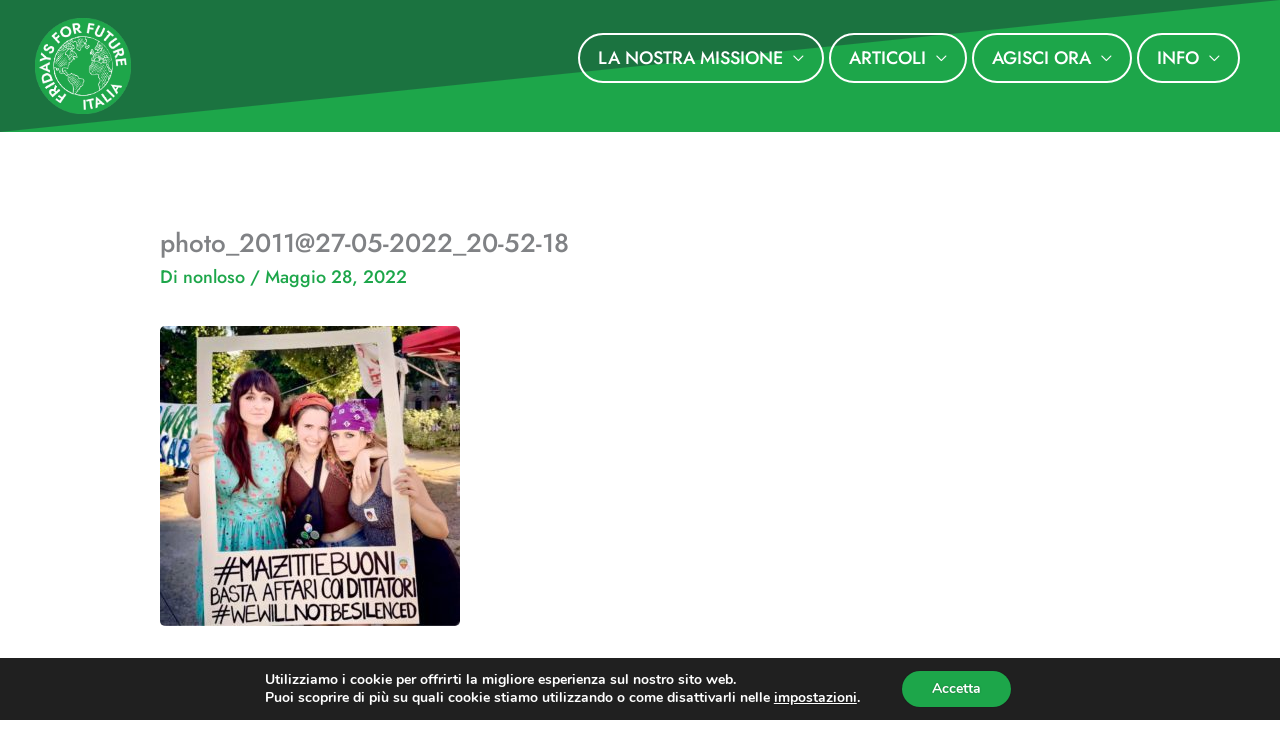

--- FILE ---
content_type: text/css
request_url: https://fridaysforfutureitalia.it/wp-content/uploads/elementor/css/post-22.css?ver=1768965691
body_size: 360
content:
.elementor-kit-22{--e-global-color-primary:#1DA64A;--e-global-color-secondary:#1B7340;--e-global-color-text:#000000;--e-global-color-accent:#90D3ED;--e-global-color-2098aefc:#FFF;--e-global-typography-primary-font-family:"Roboto";--e-global-typography-primary-font-weight:600;--e-global-typography-secondary-font-family:"Roboto Slab";--e-global-typography-secondary-font-weight:400;--e-global-typography-text-font-family:"Roboto";--e-global-typography-text-font-weight:400;--e-global-typography-accent-font-family:"Roboto";--e-global-typography-accent-font-weight:500;--e-global-typography-dcc9e65-font-family:"Roboto";--e-global-typography-dcc9e65-font-weight:400;font-family:"Jost", Sans-serif;font-weight:500;}.elementor-kit-22 h2{text-transform:uppercase;}.elementor-kit-22 button,.elementor-kit-22 input[type="button"],.elementor-kit-22 input[type="submit"],.elementor-kit-22 .elementor-button{text-shadow:0px 0px 2px rgba(0,0,0,0.3);box-shadow:0px 0px 1px 0px rgba(0,0,0,0.5);}.elementor-kit-22 img{border-radius:5px 5px 5px 5px;}.elementor-section.elementor-section-boxed > .elementor-container{max-width:1140px;}.e-con{--container-max-width:1140px;}.elementor-widget:not(:last-child){margin-block-end:20px;}.elementor-element{--widgets-spacing:20px 20px;--widgets-spacing-row:20px;--widgets-spacing-column:20px;}{}h1.entry-title{display:var(--page-title-display);}@media(max-width:1024px){.elementor-section.elementor-section-boxed > .elementor-container{max-width:1024px;}.e-con{--container-max-width:1024px;}}@media(max-width:767px){.elementor-section.elementor-section-boxed > .elementor-container{max-width:767px;}.e-con{--container-max-width:767px;}}